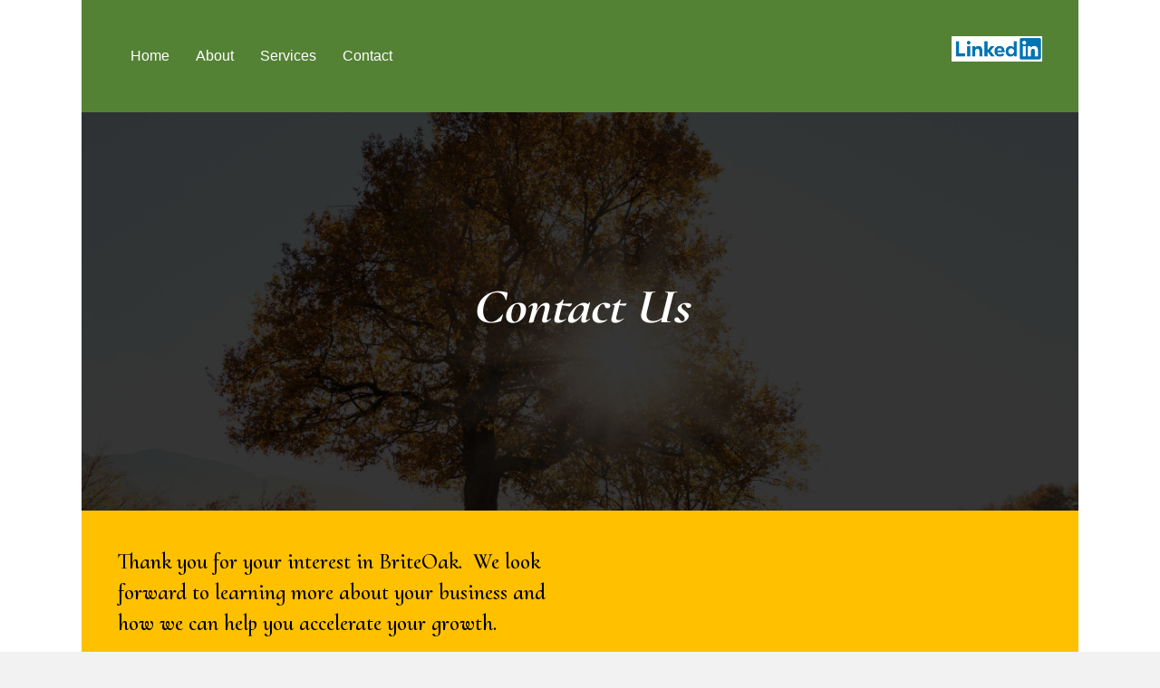

--- FILE ---
content_type: text/css
request_url: https://briteoak.com/wp-content/uploads/bb-plugin/cache/105-layout.css?ver=d4b76a23ed91f9dd1bc89bff270df7f0
body_size: 4685
content:
.fl-builder-content *,.fl-builder-content *:before,.fl-builder-content *:after {-webkit-box-sizing: border-box;-moz-box-sizing: border-box;box-sizing: border-box;}.fl-row:before,.fl-row:after,.fl-row-content:before,.fl-row-content:after,.fl-col-group:before,.fl-col-group:after,.fl-col:before,.fl-col:after,.fl-module:before,.fl-module:after,.fl-module-content:before,.fl-module-content:after {display: table;content: " ";}.fl-row:after,.fl-row-content:after,.fl-col-group:after,.fl-col:after,.fl-module:after,.fl-module-content:after {clear: both;}.fl-row,.fl-row-content,.fl-col-group,.fl-col,.fl-module,.fl-module-content {zoom:1;}.fl-clear {clear: both;}.fl-clearfix:before,.fl-clearfix:after {display: table;content: " ";}.fl-clearfix:after {clear: both;}.fl-clearfix {zoom:1;}.fl-visible-medium,.fl-visible-medium-mobile,.fl-visible-mobile,.fl-col-group .fl-visible-medium.fl-col,.fl-col-group .fl-visible-medium-mobile.fl-col,.fl-col-group .fl-visible-mobile.fl-col {display: none;}.fl-row,.fl-row-content {margin-left: auto;margin-right: auto;}.fl-row-content-wrap {position: relative;}.fl-builder-mobile .fl-row-bg-photo .fl-row-content-wrap {background-attachment: scroll;}.fl-row-bg-video,.fl-row-bg-video .fl-row-content,.fl-row-bg-embed,.fl-row-bg-embed .fl-row-content {position: relative;}.fl-row-bg-video .fl-bg-video,.fl-row-bg-embed .fl-bg-embed-code {bottom: 0;left: 0;overflow: hidden;position: absolute;right: 0;top: 0;}.fl-row-bg-video .fl-bg-video video,.fl-row-bg-embed .fl-bg-embed-code video {bottom: 0;left: 0px;max-width: none;position: absolute;right: 0;top: 0px;}.fl-row-bg-video .fl-bg-video iframe,.fl-row-bg-embed .fl-bg-embed-code iframe {pointer-events: none;width: 100vw;height: 56.25vw; max-width: none;min-height: 100vh;min-width: 177.77vh; position: absolute;top: 50%;left: 50%;transform: translate(-50%, -50%);-ms-transform: translate(-50%, -50%); -webkit-transform: translate(-50%, -50%); }.fl-bg-video-fallback {background-position: 50% 50%;background-repeat: no-repeat;background-size: cover;bottom: 0px;left: 0px;position: absolute;right: 0px;top: 0px;}.fl-row-bg-slideshow,.fl-row-bg-slideshow .fl-row-content {position: relative;}.fl-row .fl-bg-slideshow {bottom: 0;left: 0;overflow: hidden;position: absolute;right: 0;top: 0;z-index: 0;}.fl-builder-edit .fl-row .fl-bg-slideshow * {bottom: 0;height: auto !important;left: 0;position: absolute !important;right: 0;top: 0;}.fl-row-bg-overlay .fl-row-content-wrap:after {border-radius: inherit;content: '';display: block;position: absolute;top: 0;right: 0;bottom: 0;left: 0;z-index: 0;}.fl-row-bg-overlay .fl-row-content {position: relative;z-index: 1;}.fl-row-full-height .fl-row-content-wrap,.fl-row-custom-height .fl-row-content-wrap {display: -webkit-box;display: -webkit-flex;display: -ms-flexbox;display: flex;min-height: 100vh;}.fl-row-overlap-top .fl-row-content-wrap {display: -webkit-inline-box;display: -webkit-inline-flex;display: -moz-inline-box;display: -ms-inline-flexbox;display: inline-flex;width: 100%;}.fl-row-custom-height .fl-row-content-wrap {min-height: 0;}.fl-builder-edit .fl-row-full-height .fl-row-content-wrap {min-height: calc( 100vh - 48px );}.fl-row-full-height .fl-row-content,.fl-row-custom-height .fl-row-content {-webkit-box-flex: 1 1 auto; -moz-box-flex: 1 1 auto;-webkit-flex: 1 1 auto;-ms-flex: 1 1 auto;flex: 1 1 auto;}.fl-row-full-height .fl-row-full-width.fl-row-content,.fl-row-custom-height .fl-row-full-width.fl-row-content {max-width: 100%;width: 100%;}.fl-builder-ie-11 .fl-row.fl-row-full-height:not(.fl-visible-medium):not(.fl-visible-medium-mobile):not(.fl-visible-mobile),.fl-builder-ie-11 .fl-row.fl-row-custom-height:not(.fl-visible-medium):not(.fl-visible-medium-mobile):not(.fl-visible-mobile) {display: flex;flex-direction: column;height: 100%;}.fl-builder-ie-11 .fl-row-full-height .fl-row-content-wrap,.fl-builder-ie-11 .fl-row-custom-height .fl-row-content-wrap {height: auto;}.fl-builder-ie-11 .fl-row-full-height .fl-row-content,.fl-builder-ie-11 .fl-row-custom-height .fl-row-content {flex: 0 0 auto;flex-basis: 100%;margin: 0;}.fl-builder-ie-11 .fl-row-full-height.fl-row-align-top .fl-row-content,.fl-builder-ie-11 .fl-row-full-height.fl-row-align-bottom .fl-row-content,.fl-builder-ie-11 .fl-row-custom-height.fl-row-align-top .fl-row-content,.fl-builder-ie-11 .fl-row-custom-height.fl-row-align-bottom .fl-row-content {margin: 0 auto;}.fl-builder-ie-11 .fl-row-full-height.fl-row-align-center .fl-col-group:not(.fl-col-group-equal-height),.fl-builder-ie-11 .fl-row-custom-height.fl-row-align-center .fl-col-group:not(.fl-col-group-equal-height) {display: flex;align-items: center;justify-content: center;-webkit-align-items: center;-webkit-box-align: center;-webkit-box-pack: center;-webkit-justify-content: center;-ms-flex-align: center;-ms-flex-pack: center;}.fl-row-full-height.fl-row-align-center .fl-row-content-wrap,.fl-row-custom-height.fl-row-align-center .fl-row-content-wrap {align-items: center;justify-content: center;-webkit-align-items: center;-webkit-box-align: center;-webkit-box-pack: center;-webkit-justify-content: center;-ms-flex-align: center;-ms-flex-pack: center;}.fl-row-full-height.fl-row-align-bottom .fl-row-content-wrap,.fl-row-custom-height.fl-row-align-bottom .fl-row-content-wrap {align-items: flex-end;justify-content: flex-end;-webkit-align-items: flex-end;-webkit-justify-content: flex-end;-webkit-box-align: end;-webkit-box-pack: end;-ms-flex-align: end;-ms-flex-pack: end;}.fl-builder-ie-11 .fl-row-full-height.fl-row-align-bottom .fl-row-content-wrap,.fl-builder-ie-11 .fl-row-custom-height.fl-row-align-bottom .fl-row-content-wrap {justify-content: flex-start;-webkit-justify-content: flex-start;}@media all and (device-width: 768px) and (device-height: 1024px) and (orientation:portrait){.fl-row-full-height .fl-row-content-wrap{min-height: 1024px;}}@media all and (device-width: 1024px) and (device-height: 768px) and (orientation:landscape){.fl-row-full-height .fl-row-content-wrap{min-height: 768px;}}@media screen and (device-aspect-ratio: 40/71) {.fl-row-full-height .fl-row-content-wrap {min-height: 500px;}}.fl-col-group-equal-height,.fl-col-group-equal-height .fl-col,.fl-col-group-equal-height .fl-col-content{display: -webkit-box;display: -webkit-flex;display: -ms-flexbox;display: flex;}.fl-col-group-equal-height{-webkit-flex-wrap: wrap;-ms-flex-wrap: wrap;flex-wrap: wrap;width: 100%;}.fl-col-group-equal-height.fl-col-group-has-child-loading {-webkit-flex-wrap: nowrap;-ms-flex-wrap: nowrap;flex-wrap: nowrap;}.fl-col-group-equal-height .fl-col,.fl-col-group-equal-height .fl-col-content{-webkit-box-flex: 1 1 auto; -moz-box-flex: 1 1 auto;-webkit-flex: 1 1 auto;-ms-flex: 1 1 auto;flex: 1 1 auto;}.fl-col-group-equal-height .fl-col-content{-webkit-box-orient: vertical; -webkit-box-direction: normal;-webkit-flex-direction: column;-ms-flex-direction: column;flex-direction: column; flex-shrink: 1; min-width: 1px; max-width: 100%;width: 100%;}.fl-col-group-equal-height:before,.fl-col-group-equal-height .fl-col:before,.fl-col-group-equal-height .fl-col-content:before,.fl-col-group-equal-height:after,.fl-col-group-equal-height .fl-col:after,.fl-col-group-equal-height .fl-col-content:after{content: none;}.fl-col-group-equal-height.fl-col-group-align-center .fl-col-content {align-items: center;justify-content: center;-webkit-align-items: center;-webkit-box-align: center;-webkit-box-pack: center;-webkit-justify-content: center;-ms-flex-align: center;-ms-flex-pack: center;}.fl-col-group-equal-height.fl-col-group-align-bottom .fl-col-content {justify-content: flex-end;-webkit-justify-content: flex-end;-webkit-box-align: end;-webkit-box-pack: end;-ms-flex-pack: end;}.fl-col-group-equal-height.fl-col-group-align-center .fl-module,.fl-col-group-equal-height.fl-col-group-align-center .fl-col-group {width: 100%;}.fl-builder-ie-11 .fl-col-group-equal-height,.fl-builder-ie-11 .fl-col-group-equal-height .fl-col,.fl-builder-ie-11 .fl-col-group-equal-height .fl-col-content,.fl-builder-ie-11 .fl-col-group-equal-height .fl-module,.fl-col-group-equal-height.fl-col-group-align-center .fl-col-group {min-height: 1px;}.fl-col {float: left;min-height: 1px;}.fl-col-bg-overlay .fl-col-content {position: relative;}.fl-col-bg-overlay .fl-col-content:after {border-radius: inherit;content: '';display: block;position: absolute;top: 0;right: 0;bottom: 0;left: 0;z-index: 0;}.fl-col-bg-overlay .fl-module {position: relative;z-index: 2;}.fl-module img {max-width: 100%;}.fl-builder-module-template {margin: 0 auto;max-width: 1100px;padding: 20px;}.fl-builder-content a.fl-button,.fl-builder-content a.fl-button:visited {border-radius: 4px;-moz-border-radius: 4px;-webkit-border-radius: 4px;display: inline-block;font-size: 16px;font-weight: normal;line-height: 18px;padding: 12px 24px;text-decoration: none;text-shadow: none;}.fl-builder-content .fl-button:hover {text-decoration: none;}.fl-builder-content .fl-button:active {position: relative;top: 1px;}.fl-builder-content .fl-button-width-full .fl-button {display: block;text-align: center;}.fl-builder-content .fl-button-width-custom .fl-button {display: inline-block;text-align: center;max-width: 100%;}.fl-builder-content .fl-button-left {text-align: left;}.fl-builder-content .fl-button-center {text-align: center;}.fl-builder-content .fl-button-right {text-align: right;}.fl-builder-content .fl-button i {font-size: 1.3em;height: auto;margin-right:8px;vertical-align: middle;width: auto;}.fl-builder-content .fl-button i.fl-button-icon-after {margin-left: 8px;margin-right: 0;}.fl-builder-content .fl-button-has-icon .fl-button-text {vertical-align: middle;}.fl-icon-wrap {display: inline-block;}.fl-icon {display: table-cell;vertical-align: middle;}.fl-icon a {text-decoration: none;}.fl-icon i {float: left;height: auto;width: auto;}.fl-icon i:before {border: none !important;height: auto;width: auto;}.fl-icon-text {display: table-cell;text-align: left;padding-left: 15px;vertical-align: middle;}.fl-icon-text-empty {display: none;}.fl-icon-text *:last-child {margin: 0 !important;padding: 0 !important;}.fl-icon-text a {text-decoration: none;}.fl-icon-text span {display: block;}.fl-icon-text span.mce-edit-focus {min-width: 1px;}.fl-photo {line-height: 0;position: relative;}.fl-photo-align-left {text-align: left;}.fl-photo-align-center {text-align: center;}.fl-photo-align-right {text-align: right;}.fl-photo-content {display: inline-block;line-height: 0;position: relative;max-width: 100%;}.fl-photo-img-svg {width: 100%;}.fl-photo-content img {display: inline;height: auto;max-width: 100%;}.fl-photo-crop-circle img {-webkit-border-radius: 100%;-moz-border-radius: 100%;border-radius: 100%;}.fl-photo-caption {font-size: 13px;line-height: 18px;overflow: hidden;text-overflow: ellipsis;white-space: nowrap;}.fl-photo-caption-below {padding-bottom: 20px;padding-top: 10px;}.fl-photo-caption-hover {background: rgba(0,0,0,0.7);bottom: 0;color: #fff;left: 0;opacity: 0;filter: alpha(opacity = 0);padding: 10px 15px;position: absolute;right: 0;-webkit-transition:opacity 0.3s ease-in;-moz-transition:opacity 0.3s ease-in;transition:opacity 0.3s ease-in;}.fl-photo-content:hover .fl-photo-caption-hover {opacity: 100;filter: alpha(opacity = 100);}.fl-builder-pagination,.fl-builder-pagination-load-more {padding: 40px 0;}.fl-builder-pagination ul.page-numbers {list-style: none;margin: 0;padding: 0;text-align: center;}.fl-builder-pagination li {display: inline-block;list-style: none;margin: 0;padding: 0;}.fl-builder-pagination li a.page-numbers,.fl-builder-pagination li span.page-numbers {border: 1px solid #e6e6e6;display: inline-block;padding: 5px 10px;margin: 0 0 5px;}.fl-builder-pagination li a.page-numbers:hover,.fl-builder-pagination li span.current {background: #f5f5f5;text-decoration: none;}.fl-slideshow,.fl-slideshow * {-webkit-box-sizing: content-box;-moz-box-sizing: content-box;box-sizing: content-box;}.fl-slideshow .fl-slideshow-image img {max-width: none !important;}.fl-slideshow-social {line-height: 0 !important;}.fl-slideshow-social * {margin: 0 !important;}.fl-builder-content .bx-wrapper .bx-viewport {background: transparent;border: none;box-shadow: none;-moz-box-shadow: none;-webkit-box-shadow: none;left: 0;}.mfp-wrap button.mfp-arrow,.mfp-wrap button.mfp-arrow:active,.mfp-wrap button.mfp-arrow:hover,.mfp-wrap button.mfp-arrow:focus {background: transparent !important;border: none !important;outline: none;position: absolute;top: 50%;box-shadow: none !important;-moz-box-shadow: none !important;-webkit-box-shadow: none !important;}.mfp-wrap .mfp-close,.mfp-wrap .mfp-close:active,.mfp-wrap .mfp-close:hover,.mfp-wrap .mfp-close:focus {background: transparent !important;border: none !important;outline: none;position: absolute;top: 0;box-shadow: none !important;-moz-box-shadow: none !important;-webkit-box-shadow: none !important;}.admin-bar .mfp-wrap .mfp-close,.admin-bar .mfp-wrap .mfp-close:active,.admin-bar .mfp-wrap .mfp-close:hover,.admin-bar .mfp-wrap .mfp-close:focus {top: 32px!important;}img.mfp-img {padding: 0;}.mfp-counter {display: none;}.mfp-wrap .mfp-preloader.fa {font-size: 30px;}.fl-form-field {margin-bottom: 15px;}.fl-form-field input.fl-form-error {border-color: #DD6420;}.fl-form-error-message {clear: both;color: #DD6420;display: none;padding-top: 8px;font-size: 12px;font-weight: lighter;}.fl-form-button-disabled {opacity: 0.5;}.fl-animation {opacity: 0;}.fl-builder-preview .fl-animation,.fl-builder-edit .fl-animation,.fl-animated {opacity: 1;}.fl-animated {animation-fill-mode: both;-webkit-animation-fill-mode: both;}.fl-button.fl-button-icon-animation i {width: 0 !important;opacity: 0;-ms-filter: "alpha(opacity=0)";transition: all 0.2s ease-out;-webkit-transition: all 0.2s ease-out;}.fl-button.fl-button-icon-animation:hover i {opacity: 1! important;-ms-filter: "alpha(opacity=100)";}.fl-button.fl-button-icon-animation i.fl-button-icon-after {margin-left: 0px !important;}.fl-button.fl-button-icon-animation:hover i.fl-button-icon-after {margin-left: 10px !important;}.fl-button.fl-button-icon-animation i.fl-button-icon-before {margin-right: 0 !important;}.fl-button.fl-button-icon-animation:hover i.fl-button-icon-before {margin-right: 20px !important;margin-left: -10px;}.single:not(.woocommerce).single-fl-builder-template .fl-content {width: 100%;}.fl-builder-layer {position: absolute;top:0;left:0;right: 0;bottom: 0;z-index: 0;pointer-events: none;overflow: hidden;}.fl-builder-shape-layer {z-index: 0;}.fl-builder-shape-layer.fl-builder-bottom-edge-layer {z-index: 1;}.fl-row-bg-overlay .fl-builder-shape-layer {z-index: 1;}.fl-row-bg-overlay .fl-builder-shape-layer.fl-builder-bottom-edge-layer {z-index: 2;}.fl-row-has-layers .fl-row-content {z-index: 1;}.fl-row-bg-overlay .fl-row-content {z-index: 2;}.fl-builder-layer > * {display: block;position: absolute;top:0;left:0;width: 100%;}.fl-builder-layer + .fl-row-content {position: relative;}.fl-builder-layer .fl-shape {fill: #aaa;stroke: none;stroke-width: 0;width:100%;}@supports (-webkit-touch-callout: inherit) {.fl-row.fl-row-bg-parallax .fl-row-content-wrap,.fl-row.fl-row-bg-fixed .fl-row-content-wrap {background-position: center !important;background-attachment: scroll !important;}}@supports (-webkit-touch-callout: none) {.fl-row.fl-row-bg-fixed .fl-row-content-wrap {background-position: center !important;background-attachment: scroll !important;}}.fl-row-content-wrap { margin: 0px; }.fl-row-content-wrap { padding: 20px; }.fl-row-fixed-width { max-width: 1100px; }.fl-col-content { margin: 0px; }.fl-col-content { padding: 0px; }.fl-module-content { margin: 20px; }@media (max-width: 992px) { .fl-visible-desktop,.fl-visible-mobile,.fl-col-group .fl-visible-desktop.fl-col,.fl-col-group .fl-visible-mobile.fl-col {display: none;}.fl-visible-desktop-medium,.fl-visible-medium,.fl-visible-medium-mobile,.fl-col-group .fl-visible-desktop-medium.fl-col,.fl-col-group .fl-visible-medium.fl-col,.fl-col-group .fl-visible-medium-mobile.fl-col {display: block;}.fl-col-group-equal-height .fl-visible-desktop-medium.fl-col,.fl-col-group-equal-height .fl-visible-medium.fl-col,.fl-col-group-equal-height .fl-visible-medium-mobile.fl-col {display: flex;} }@media (max-width: 768px) { .fl-visible-desktop,.fl-visible-desktop-medium,.fl-visible-medium,.fl-col-group .fl-visible-desktop.fl-col,.fl-col-group .fl-visible-desktop-medium.fl-col,.fl-col-group .fl-visible-medium.fl-col,.fl-col-group-equal-height .fl-visible-desktop-medium.fl-col,.fl-col-group-equal-height .fl-visible-medium.fl-col {display: none;}.fl-visible-medium-mobile,.fl-visible-mobile,.fl-col-group .fl-visible-medium-mobile.fl-col,.fl-col-group .fl-visible-mobile.fl-col {display: block;}.fl-row-content-wrap {background-attachment: scroll !important;}.fl-row-bg-parallax .fl-row-content-wrap {background-attachment: scroll !important;background-position: center center !important;}.fl-col-group.fl-col-group-equal-height {display: block;}.fl-col-group.fl-col-group-equal-height.fl-col-group-custom-width {display: -webkit-box;display: -webkit-flex;display: -ms-flexbox;display: flex;}.fl-col-group.fl-col-group-responsive-reversed {display: -webkit-box;display: -moz-box;display: -ms-flexbox;display: -moz-flex;display: -webkit-flex;display: flex;flex-flow: row wrap;-ms-box-orient: horizontal;-webkit-flex-flow: row wrap;}.fl-col-group.fl-col-group-responsive-reversed .fl-col {-webkit-box-flex: 0 0 100%; -moz-box-flex: 0 0 100%;-webkit-flex: 0 0 100%;-ms-flex: 0 0 100%;flex: 0 0 100%; min-width: 0;}.fl-col-group-responsive-reversed .fl-col:nth-of-type(1) {-webkit-box-ordinal-group: 12; -moz-box-ordinal-group: 12;-ms-flex-order: 12;-webkit-order: 12; order: 12;}.fl-col-group-responsive-reversed .fl-col:nth-of-type(2) {-webkit-box-ordinal-group: 11;-moz-box-ordinal-group: 11;-ms-flex-order: 11;-webkit-order: 11;order: 11;}.fl-col-group-responsive-reversed .fl-col:nth-of-type(3) {-webkit-box-ordinal-group: 10;-moz-box-ordinal-group: 10;-ms-flex-order: 10;-webkit-order: 10;order: 10;}.fl-col-group-responsive-reversed .fl-col:nth-of-type(4) {-webkit-box-ordinal-group: 9;-moz-box-ordinal-group: 9;-ms-flex-order: 9;-webkit-order: 9;order: 9;}.fl-col-group-responsive-reversed .fl-col:nth-of-type(5) {-webkit-box-ordinal-group: 8;-moz-box-ordinal-group: 8;-ms-flex-order: 8;-webkit-order: 8;order: 8;}.fl-col-group-responsive-reversed .fl-col:nth-of-type(6) {-webkit-box-ordinal-group: 7;-moz-box-ordinal-group: 7;-ms-flex-order: 7;-webkit-order: 7;order: 7;}.fl-col-group-responsive-reversed .fl-col:nth-of-type(7) {-webkit-box-ordinal-group: 6;-moz-box-ordinal-group: 6;-ms-flex-order: 6;-webkit-order: 6;order: 6;}.fl-col-group-responsive-reversed .fl-col:nth-of-type(8) {-webkit-box-ordinal-group: 5;-moz-box-ordinal-group: 5;-ms-flex-order: 5;-webkit-order: 5;order: 5;}.fl-col-group-responsive-reversed .fl-col:nth-of-type(9) {-webkit-box-ordinal-group: 4;-moz-box-ordinal-group: 4;-ms-flex-order: 4;-webkit-order: 4;order: 4;}.fl-col-group-responsive-reversed .fl-col:nth-of-type(10) {-webkit-box-ordinal-group: 3;-moz-box-ordinal-group: 3;-ms-flex-order: 3;-webkit-order: 3;order: 3;}.fl-col-group-responsive-reversed .fl-col:nth-of-type(11) {-webkit-box-ordinal-group: 2;-moz-box-ordinal-group: 2;-ms-flex-order: 2;-webkit-order: 2;order: 2;}.fl-col-group-responsive-reversed .fl-col:nth-of-type(12) {-webkit-box-ordinal-group: 1;-moz-box-ordinal-group: 1;-ms-flex-order: 1;-webkit-order: 1;order: 1;}.fl-col {clear: both;float: none;margin-left: auto;margin-right: auto;width: auto !important;}.fl-col-small:not(.fl-col-small-full-width) {max-width: 400px;}.fl-block-col-resize {display:none;}.fl-row[data-node] .fl-row-content-wrap {margin: 0;padding-left: 0;padding-right: 0;}.fl-row[data-node] .fl-bg-video,.fl-row[data-node] .fl-bg-slideshow {left: 0;right: 0;}.fl-col[data-node] .fl-col-content {margin: 0;padding-left: 0;padding-right: 0;} }.page .fl-post-header, .single-fl-builder-template .fl-post-header { display:none; }.fl-node-5fad6be02db5d > .fl-row-content-wrap {background-color: #548235;}.fl-node-5fad6be2b8936 > .fl-row-content-wrap {background-image: url(https://briteoak.com/wp-content/uploads/2020/11/Screen-Shot-2020-11-11-at-1.46.15-PM.png);background-repeat: no-repeat;background-position: center center;background-attachment: scroll;background-size: cover;min-height: 440px;}.fl-node-5fad6be6eb5e7 > .fl-row-content-wrap {background-color: #ffc000;}.fl-node-5fad6d4f6789a > .fl-row-content-wrap {background-color: #548235;}.fl-node-5fad6be02f2a1 {width: 50%;}.fl-node-5fad70a2e4f7a {width: 50%;}.fl-node-5fad6be2bad34 {width: 100%;}.fl-node-5fad6be6ee6fd {width: 50%;}.fl-node-5fad6d3399aaf {width: 50%;}.fl-node-5fad6d4f72422 {width: 33.33%;}.fl-node-5fad6d4f72427 {width: 33.33%;}.fl-node-5fad6d4f72429 {width: 33.33%;}.fl-node-5fad6d544205f {width: 100%;}.fl-menu ul,.fl-menu li{list-style: none;margin: 0;padding: 0;}.fl-menu .menu:before,.fl-menu .menu:after{content: '';display: table;clear: both;}.fl-menu li{position: relative;}.fl-menu a{display: block;padding: 10px;text-decoration: none;}.fl-menu a:hover{text-decoration: none;}.fl-menu .sub-menu{min-width: 220px;}.fl-module[data-node] .fl-menu .fl-menu-expanded .sub-menu {background-color: transparent;-webkit-box-shadow: none;-ms-box-shadow: none;box-shadow: none;}.fl-menu .fl-has-submenu:focus,.fl-menu .fl-has-submenu .sub-menu:focus,.fl-menu .fl-has-submenu-container:focus {outline: 0;}.fl-menu .fl-has-submenu-container{ position: relative; }.fl-menu .fl-has-submenu-container a{ padding-right: 38px; }.fl-menu .fl-menu-accordion .fl-has-submenu > .sub-menu{display: none;}.fl-menu .fl-menu-accordion .fl-has-submenu.fl-active .hide-heading > .sub-menu {box-shadow: none;display: block !important;}.fl-menu .fl-menu-toggle{position: absolute;top: 50%;right: 0;cursor: pointer;}.fl-menu .fl-toggle-arrows .fl-menu-toggle:before,.fl-menu .fl-toggle-none .fl-menu-toggle:before{border-color: #333;}.fl-menu .fl-menu-expanded .fl-menu-toggle{display: none;}.fl-menu .fl-menu-mobile-toggle {position: relative;padding: 8px;background-color: transparent;border: none;color: #333;border-radius: 0;}.fl-menu .fl-menu-mobile-toggle.text{width: 100%;text-align: center;}.fl-menu .fl-menu-mobile-toggle.hamburger .fl-menu-mobile-toggle-label,.fl-menu .fl-menu-mobile-toggle.hamburger-label .fl-menu-mobile-toggle-label{display: inline-block;margin-left: 10px;vertical-align: middle;}.fl-menu .fl-menu-mobile-toggle.hamburger .svg-container,.fl-menu .fl-menu-mobile-toggle.hamburger-label .svg-container{display: inline-block;position: relative;width: 1.4em;height: 1.4em;vertical-align: middle;}.fl-menu .fl-menu-mobile-toggle.hamburger .hamburger-menu,.fl-menu .fl-menu-mobile-toggle.hamburger-label .hamburger-menu{position: absolute;top: 0;left: 0;right: 0;bottom: 0;}.fl-menu .fl-menu-mobile-toggle.hamburger .hamburger-menu rect,.fl-menu .fl-menu-mobile-toggle.hamburger-label .hamburger-menu rect{fill: currentColor;}li.mega-menu .hide-heading > a,li.mega-menu .hide-heading > .fl-has-submenu-container,li.mega-menu-disabled .hide-heading > a,li.mega-menu-disabled .hide-heading > .fl-has-submenu-container {display: none;}ul.fl-menu-horizontal li.mega-menu {position: static;}ul.fl-menu-horizontal li.mega-menu > ul.sub-menu {top: inherit !important;left: 0 !important;right: 0 !important;width: 100%;}ul.fl-menu-horizontal li.mega-menu.fl-has-submenu:hover > ul.sub-menu,ul.fl-menu-horizontal li.mega-menu.fl-has-submenu.focus > ul.sub-menu {display: flex !important;}ul.fl-menu-horizontal li.mega-menu > ul.sub-menu li {border-color: transparent;}ul.fl-menu-horizontal li.mega-menu > ul.sub-menu > li {width: 100%;}ul.fl-menu-horizontal li.mega-menu > ul.sub-menu > li > .fl-has-submenu-container a {font-weight: bold;}ul.fl-menu-horizontal li.mega-menu > ul.sub-menu > li > .fl-has-submenu-container a:hover {background: transparent;}ul.fl-menu-horizontal li.mega-menu > ul.sub-menu .fl-menu-toggle {display: none;}ul.fl-menu-horizontal li.mega-menu > ul.sub-menu ul.sub-menu {background: transparent;-webkit-box-shadow: none;-ms-box-shadow: none;box-shadow: none;display: block;min-width: 0;opacity: 1;padding: 0;position: static;visibility: visible;}.fl-menu-mobile-clone {clear: both;}.fl-menu-mobile-clone .fl-menu .menu {float: none !important;}.fl-menu-mobile-close {display: none;}.fl-menu-mobile-close,.fl-menu-mobile-close:hover,.fl-menu-mobile-close:focus {background: none;border: 0 none;color: inherit;font-size: 18px;padding: 10px 6px 10px 14px;}.fl-builder-ie-11 .fl-module-menu .fl-menu-horizontal .fl-has-submenu:hover > .sub-menu {z-index: 60;}.fl-node-5fad6bf1a93f0 .fl-menu .menu {}.fl-node-5fad6bf1a93f0 .menu a{padding-left: 14px;padding-right: 14px;padding-top: 14px;padding-bottom: 14px;}.fl-builder-content .fl-node-5fad6bf1a93f0 .menu > li > a,.fl-builder-content .fl-node-5fad6bf1a93f0 .menu > li > .fl-has-submenu-container > a,.fl-builder-content .fl-node-5fad6bf1a93f0 .sub-menu > li > a,.fl-builder-content .fl-node-5fad6bf1a93f0 .sub-menu > li > .fl-has-submenu-container > a{color: #ffffff;}.fl-node-5fad6bf1a93f0 .fl-menu .fl-toggle-arrows .fl-menu-toggle:before,.fl-node-5fad6bf1a93f0 .fl-menu .fl-toggle-none .fl-menu-toggle:before {border-color: #ffffff;}.fl-node-5fad6bf1a93f0 .menu .fl-has-submenu .sub-menu{display: none;}.fl-node-5fad6bf1a93f0 .fl-menu .sub-menu {background-color: #ffffff;-webkit-box-shadow: 0 1px 20px rgba(0,0,0,0.1);-ms-box-shadow: 0 1px 20px rgba(0,0,0,0.1);box-shadow: 0 1px 20px rgba(0,0,0,0.1);}.fl-node-5fad6bf1a93f0 .fl-menu-horizontal.fl-toggle-arrows .fl-has-submenu-container a{padding-right: 28px;}.fl-node-5fad6bf1a93f0 .fl-menu-horizontal.fl-toggle-arrows .fl-menu-toggle,.fl-node-5fad6bf1a93f0 .fl-menu-horizontal.fl-toggle-none .fl-menu-toggle{width: 28px;height: 28px;margin: -14px 0 0;}.fl-node-5fad6bf1a93f0 .fl-menu-horizontal.fl-toggle-arrows .fl-menu-toggle,.fl-node-5fad6bf1a93f0 .fl-menu-horizontal.fl-toggle-none .fl-menu-toggle,.fl-node-5fad6bf1a93f0 .fl-menu-vertical.fl-toggle-arrows .fl-menu-toggle,.fl-node-5fad6bf1a93f0 .fl-menu-vertical.fl-toggle-none .fl-menu-toggle{width: 28px;height: 28px;margin: -14px 0 0;}.fl-node-5fad6bf1a93f0 .fl-menu li{border-top: 1px solid transparent;}.fl-node-5fad6bf1a93f0 .fl-menu li:first-child{border-top: none;}@media ( max-width: 768px ) {.fl-node-5fad6bf1a93f0 .fl-menu ul.menu {display: none;}.fl-menu-horizontal {text-align: left;}.fl-node-5fad6bf1a93f0 .fl-menu .sub-menu {background-color: transparent;-webkit-box-shadow: none;-ms-box-shadow: none;box-shadow: none;}.fl-node-5fad6bf1a93f0 .mega-menu.fl-active .hide-heading > .sub-menu,.fl-node-5fad6bf1a93f0 .mega-menu-disabled.fl-active .hide-heading > .sub-menu {display: block !important;}} @media ( min-width: 769px ) {.fl-node-5fad6bf1a93f0 .fl-menu .menu > li{ display: inline-block; }.fl-node-5fad6bf1a93f0 .menu li{border-left: 1px solid transparent;border-top: none;}.fl-node-5fad6bf1a93f0 .menu li:first-child{border: none;}.fl-node-5fad6bf1a93f0 .menu li li{border-top: 1px solid transparent;border-left: none;}.fl-node-5fad6bf1a93f0 .menu .fl-has-submenu .sub-menu{position: absolute;top: 100%;left: 0;z-index: 10;visibility: hidden;opacity: 0;text-align:left;}.fl-node-5fad6bf1a93f0 .fl-has-submenu .fl-has-submenu .sub-menu{top: 0;left: 100%;}.fl-node-5fad6bf1a93f0 .fl-menu .fl-has-submenu:hover > .sub-menu,.fl-node-5fad6bf1a93f0 .fl-menu .fl-has-submenu.focus > .sub-menu{display: block;visibility: visible;opacity: 1;}.fl-node-5fad6bf1a93f0 .menu .fl-has-submenu.fl-menu-submenu-right .sub-menu{left: inherit;right: 0;}.fl-node-5fad6bf1a93f0 .menu .fl-has-submenu .fl-has-submenu.fl-menu-submenu-right .sub-menu{top: 0;left: inherit;right: 100%;}.fl-node-5fad6bf1a93f0 .fl-menu .fl-has-submenu.fl-active > .fl-has-submenu-container .fl-menu-toggle{-webkit-transform: none;-ms-transform: none;transform: none;}.fl-node-5fad6bf1a93f0 .fl-menu .fl-menu-toggle{display: none;}.fl-node-5fad6bf1a93f0 ul.sub-menu {padding-top: 0px;padding-right: 0px;padding-bottom: 0px;padding-left: 0px;}.fl-node-5fad6bf1a93f0 ul.sub-menu a {}.fl-node-5fad6bf1a93f0 .fl-menu-mobile-toggle{display: none;}}.fl-node-5fad6bf1a93f0 .fl-menu-mobile-toggle{color: #ffffff;font-size: 16px;text-transform: none;padding-left: 14px;padding-right: 14px;padding-top: 14px;padding-bottom: 14px;border-color: rgba( 0,0,0,0.1 );}.fl-node-5fad6bf1a93f0 .fl-menu-mobile-toggle rect{fill: #ffffff;}.fl-node-5fad6bf1a93f0 .fl-menu-mobile-toggle:hover,.fl-node-5fad6bf1a93f0 .fl-menu-mobile-toggle.fl-active{}.fl-node-5fad6bf1a93f0 .fl-menu-mobile-toggle:hover rect,.fl-node-5fad6bf1a93f0 .fl-menu-mobile-toggle.fl-active rect{}.fl-node-5fad6bf1a93f0 ul.fl-menu-horizontal li.mega-menu > ul.sub-menu > li > .fl-has-submenu-container a:hover {color: #ffffff;}.fl-node-5fad6bf1a93f0 .fl-menu .menu, .fl-node-5fad6bf1a93f0 .fl-menu .menu > li {font-size: 16px;line-height: 1;}.fl-node-5fad6bf1a93f0 .fl-menu .menu {float: none;display: inline-block;vertical-align: top;}@media(max-width: 992px) {.fl-node-5fad6bf1a93f0 .fl-menu .menu {float: none;display: inline-block;vertical-align: top;}}@media(max-width: 768px) {.fl-node-5fad6bf1a93f0 .fl-menu .menu {float: none;display: inline-block;vertical-align: top;}}img.mfp-img {padding-bottom: 40px !important;}@media (max-width: 768px) { .fl-photo-content {width: 100%;} }.fl-node-5fbbf1e51825d .fl-photo {text-align: right;}.fl-node-5fbbf1e51825d .fl-photo-img, .fl-node-5fbbf1e51825d .fl-photo-content {width: 100px;}.fl-builder-content .fl-rich-text strong {font-weight: bold;}.fl-builder-content .fl-node-5fad6c71474d1 .fl-module-content .fl-rich-text,.fl-builder-content .fl-node-5fad6c71474d1 .fl-module-content .fl-rich-text * {color: #ffffff;}.fl-builder-content .fl-node-5fad6c71474d1 .fl-rich-text, .fl-builder-content .fl-node-5fad6c71474d1 .fl-rich-text * {font-family: "Cormorant Upright", serif;font-weight: 700;font-size: 54px;text-align: center;}.fl-builder-content .fl-node-5fad6cb7186b0 .fl-module-content .fl-rich-text,.fl-builder-content .fl-node-5fad6cb7186b0 .fl-module-content .fl-rich-text * {color: #000000;}.fl-builder-content .fl-node-5fad6cb7186b0 .fl-rich-text, .fl-builder-content .fl-node-5fad6cb7186b0 .fl-rich-text * {font-family: "Cormorant Upright", serif;font-weight: 600;}.fl-builder-content .fl-node-5fad6d616b072 .fl-module-content .fl-rich-text,.fl-builder-content .fl-node-5fad6d616b072 .fl-module-content .fl-rich-text * {color: #ffffff;}.fl-builder-content .fl-node-5fad6d616b072 .fl-rich-text, .fl-builder-content .fl-node-5fad6d616b072 .fl-rich-text * {font-family: "Cormorant Upright", serif;font-weight: 600;}.fl-builder-content .fl-node-5fad6dd94e3cf .fl-module-content .fl-rich-text,.fl-builder-content .fl-node-5fad6dd94e3cf .fl-module-content .fl-rich-text * {color: #ffffff;}.fl-builder-content .fl-node-5fad6dd94e3cf .fl-rich-text, .fl-builder-content .fl-node-5fad6dd94e3cf .fl-rich-text * {font-family: "Cormorant Upright", serif;font-weight: 600;}.fl-builder-content .fl-node-5fad6e44ee7bd .fl-module-content .fl-rich-text,.fl-builder-content .fl-node-5fad6e44ee7bd .fl-module-content .fl-rich-text * {color: #ffffff;}.fl-builder-content .fl-node-5fad6e44ee7bd .fl-rich-text, .fl-builder-content .fl-node-5fad6e44ee7bd .fl-rich-text * {font-family: "Cormorant Upright", serif;font-weight: 600;}.fl-node-5fad6ec1ada7c .fl-menu .menu {}.fl-node-5fad6ec1ada7c .menu a{padding-left: 14px;padding-right: 14px;padding-top: 14px;padding-bottom: 14px;}.fl-node-5fad6ec1ada7c .menu .fl-has-submenu .sub-menu{display: none;}.fl-node-5fad6ec1ada7c .fl-menu .sub-menu {background-color: #ffffff;-webkit-box-shadow: 0 1px 20px rgba(0,0,0,0.1);-ms-box-shadow: 0 1px 20px rgba(0,0,0,0.1);box-shadow: 0 1px 20px rgba(0,0,0,0.1);}.fl-node-5fad6ec1ada7c .fl-menu-horizontal.fl-toggle-arrows .fl-has-submenu-container a{padding-right: 28px;}.fl-node-5fad6ec1ada7c .fl-menu-horizontal.fl-toggle-arrows .fl-menu-toggle,.fl-node-5fad6ec1ada7c .fl-menu-horizontal.fl-toggle-none .fl-menu-toggle{width: 28px;height: 28px;margin: -14px 0 0;}.fl-node-5fad6ec1ada7c .fl-menu-horizontal.fl-toggle-arrows .fl-menu-toggle,.fl-node-5fad6ec1ada7c .fl-menu-horizontal.fl-toggle-none .fl-menu-toggle,.fl-node-5fad6ec1ada7c .fl-menu-vertical.fl-toggle-arrows .fl-menu-toggle,.fl-node-5fad6ec1ada7c .fl-menu-vertical.fl-toggle-none .fl-menu-toggle{width: 28px;height: 28px;margin: -14px 0 0;}.fl-node-5fad6ec1ada7c .fl-menu li{border-top: 1px solid transparent;}.fl-node-5fad6ec1ada7c .fl-menu li:first-child{border-top: none;}@media ( max-width: 768px ) {.fl-node-5fad6ec1ada7c .fl-menu ul.menu {display: none;}.fl-menu-horizontal {text-align: left;}.fl-node-5fad6ec1ada7c .fl-menu .sub-menu {background-color: transparent;-webkit-box-shadow: none;-ms-box-shadow: none;box-shadow: none;}.fl-node-5fad6ec1ada7c .mega-menu.fl-active .hide-heading > .sub-menu,.fl-node-5fad6ec1ada7c .mega-menu-disabled.fl-active .hide-heading > .sub-menu {display: block !important;}} @media ( min-width: 769px ) {.fl-node-5fad6ec1ada7c .fl-menu .menu > li{ display: inline-block; }.fl-node-5fad6ec1ada7c .menu li{border-left: 1px solid transparent;border-top: none;}.fl-node-5fad6ec1ada7c .menu li:first-child{border: none;}.fl-node-5fad6ec1ada7c .menu li li{border-top: 1px solid transparent;border-left: none;}.fl-node-5fad6ec1ada7c .menu .fl-has-submenu .sub-menu{position: absolute;top: 100%;left: 0;z-index: 10;visibility: hidden;opacity: 0;text-align:left;}.fl-node-5fad6ec1ada7c .fl-has-submenu .fl-has-submenu .sub-menu{top: 0;left: 100%;}.fl-node-5fad6ec1ada7c .fl-menu .fl-has-submenu:hover > .sub-menu,.fl-node-5fad6ec1ada7c .fl-menu .fl-has-submenu.focus > .sub-menu{display: block;visibility: visible;opacity: 1;}.fl-node-5fad6ec1ada7c .menu .fl-has-submenu.fl-menu-submenu-right .sub-menu{left: inherit;right: 0;}.fl-node-5fad6ec1ada7c .menu .fl-has-submenu .fl-has-submenu.fl-menu-submenu-right .sub-menu{top: 0;left: inherit;right: 100%;}.fl-node-5fad6ec1ada7c .fl-menu .fl-has-submenu.fl-active > .fl-has-submenu-container .fl-menu-toggle{-webkit-transform: none;-ms-transform: none;transform: none;}.fl-node-5fad6ec1ada7c .fl-menu .fl-menu-toggle{display: none;}.fl-node-5fad6ec1ada7c ul.sub-menu {padding-top: 0px;padding-right: 0px;padding-bottom: 0px;padding-left: 0px;}.fl-node-5fad6ec1ada7c ul.sub-menu a {}.fl-node-5fad6ec1ada7c .fl-menu-mobile-toggle{display: none;}}.fl-node-5fad6ec1ada7c .fl-menu-mobile-toggle{font-size: 16px;text-transform: none;padding-left: 14px;padding-right: 14px;padding-top: 14px;padding-bottom: 14px;border-color: rgba( 0,0,0,0.1 );}.fl-node-5fad6ec1ada7c .fl-menu-mobile-toggle rect{}.fl-node-5fad6ec1ada7c .fl-menu-mobile-toggle:hover,.fl-node-5fad6ec1ada7c .fl-menu-mobile-toggle.fl-active{}.fl-node-5fad6ec1ada7c .fl-menu-mobile-toggle:hover rect,.fl-node-5fad6ec1ada7c .fl-menu-mobile-toggle.fl-active rect{}.fl-node-5fad6ec1ada7c ul.fl-menu-horizontal li.mega-menu > ul.sub-menu > li > .fl-has-submenu-container a:hover {color: ;}.fl-node-5fad6ec1ada7c .fl-menu .menu, .fl-node-5fad6ec1ada7c .fl-menu .menu > li {font-size: 16px;line-height: 1;}.fl-node-5fad6ec1ada7c .fl-menu .menu {float: none;display: inline-block;vertical-align: top;}@media(max-width: 992px) {.fl-node-5fad6ec1ada7c .fl-menu .menu {float: none;display: inline-block;vertical-align: top;}}@media(max-width: 768px) {.fl-node-5fad6ec1ada7c .fl-menu .menu {float: none;display: inline-block;vertical-align: top;}}